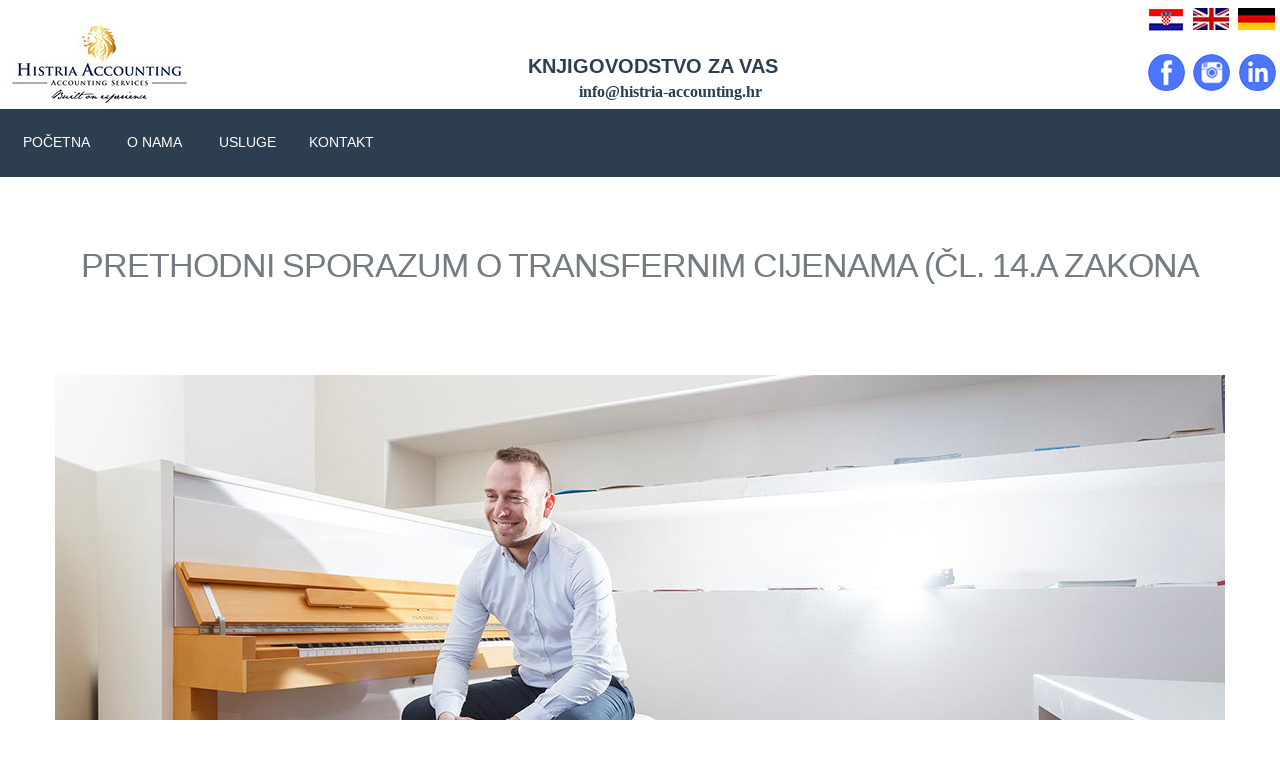

--- FILE ---
content_type: text/html
request_url: http://histria-accounting.hr/prethodni-sporazum-o-transfernim-cijenama.html
body_size: 19684
content:
<!DOCTYPE html>
<html class="nojs html css_verticalspacer" lang="en-US">
 <head>

  <meta http-equiv="Content-type" content="text/html;charset=UTF-8"/>
  <meta name="description" content="Financijsko knjigovodstvo,odbitak poreza,porezne prijave ,knjigovodstvo, knjigovodstveni servis, računovodstvene usuge,"/>
  <meta name="keywords" content="Financijsko knjigovodstvo,odbitak poreza,porezne prijave ,knjigovodstvo, knjigovodstveni servis, računovodstvene usuge,"/>
  <meta name="generator" content="2018.1.0.386"/>
  
  <script type="text/javascript">
   // Update the 'nojs'/'js' class on the html node
document.documentElement.className = document.documentElement.className.replace(/\bnojs\b/g, 'js');

// Check that all required assets are uploaded and up-to-date
if(typeof Muse == "undefined") window.Muse = {}; window.Muse.assets = {"required":["museutils.js", "museconfig.js", "jquery.musemenu.js", "jquery.watch.js", "webpro.js", "require.js", "prethodni-sporazum-o-transfernim-cijenama.css"], "outOfDate":[]};
</script>
  
  <link rel="shortcut icon" href="images/empty-favicon.ico?crc=4233112613"/>
  <title>PRETHODNI SPORAZUM O TRANSFERNIM CIJENAMA</title>
  <!-- CSS -->
  <link rel="stylesheet" type="text/css" href="css/site_global.css?crc=68200799"/>
  <link rel="stylesheet" type="text/css" href="css/master_empty.css?crc=419140584"/>
  <link rel="stylesheet" type="text/css" href="css/prethodni-sporazum-o-transfernim-cijenama.css?crc=3983897924" id="pagesheet"/>
  <!-- IE-only CSS -->
  <!--[if lt IE 9]>
  <link rel="stylesheet" type="text/css" href="css/iefonts_prethodni-sporazum-o-transfernim-cijenama.css?crc=4220845956"/>
  <![endif]-->
  <!-- Other scripts -->
  <script type="text/javascript">
   var __adobewebfontsappname__ = "muse";
</script>
  <!-- JS includes -->
  <script src="https://webfonts.creativecloud.com/lato:n7,n4,i4:all.js" type="text/javascript"></script>
  <!--[if lt IE 9]>
  <script src="scripts/html5shiv.js?crc=4241844378" type="text/javascript"></script>
  <![endif]-->
    <!--custom head HTML-->
  <style> a, a>p, .SSSlideLink, .SSSlideLinks, input.submit-btn, .SSPreviousButton, .SSNextButton, .Button p, .Button img, .Button div {-webkit-transition: .4s all ease !important;transition: .4s all ease !important;}@media only screen and (max-width: 750px) { .SlideShowContentPanel img {		margin-left: -400px !important;	}}</style>
<script>
  (function(i,s,o,g,r,a,m){i['GoogleAnalyticsObject']=r;i[r]=i[r]||function(){
  (i[r].q=i[r].q||[]).push(arguments)},i[r].l=1*new Date();a=s.createElement(o),
  m=s.getElementsByTagName(o)[0];a.async=1;a.src=g;m.parentNode.insertBefore(a,m)
  })(window,document,'script','https://www.google-analytics.com/analytics.js','ga');

  ga('create', 'UA-89351259-1', 'auto');
  ga('send', 'pageview');

</script>
  <!--/*

*/
-->
  <link rel="stylesheet" type="text/css" href="css/site_edits.css?crc=20240827" /></head>
 <body>

  <div class="clearfix" id="page"><!-- group -->
   <div class="clearfix grpelem" id="ppu5057"><!-- column -->
    <div class="clearfix colelem" id="pu5057"><!-- group -->
     <a class="nonblock nontext clip_frame clearfix grpelem" id="u5057" href="index.html#pocetna" data-href="anchor:U69:U5660"><!-- image --><img class="position_content" id="u5057_img" src="images/histria%20a%20logo-1.jpg?crc=140418218" alt="" width="189" height="88"/></a>
     <div class="clearfix grpelem" id="u4314-9" data-IBE-flags="txtStyleSrc"><!-- content -->
      <h4 id="u4314-2">KNJIGOVODSTVO ZA VAS</h4>
      <h4 id="u4314-7"><span id="u4314-3">&nbsp;&nbsp;&nbsp;&nbsp;&nbsp;&nbsp;&nbsp;&nbsp;&nbsp;&nbsp;&nbsp;&nbsp;&nbsp;&nbsp;&nbsp;&nbsp;&nbsp;&nbsp;&nbsp;&nbsp;&nbsp;&nbsp;&nbsp;&nbsp;&nbsp;&nbsp;&nbsp;&nbsp;&nbsp;&nbsp;&nbsp;&nbsp;&nbsp;&nbsp;&nbsp;&nbsp;&nbsp; </span><a class="nonblock" href="mailto:info@mail.com"><span id="u4314-4">info@histria-accounting.hr</span></a><span id="u4314-6"></span></h4>
     </div>
     <div class="clearfix grpelem" id="ppu9902"><!-- column -->
      <div class="clearfix colelem" id="pu9902"><!-- group -->
       <a class="nonblock nontext clip_frame grpelem" id="u9902" href="index.html" data-href="page:U74"><!-- image --><img class="block" id="u9902_img" src="images/hrv-zastava.jpg?crc=4090473300" alt="" width="36" height="25"/></a>
       <a class="nonblock nontext clip_frame grpelem" id="u9900" href="home-en.html" data-href="page:U8865"><!-- image --><img class="block" id="u9900_img" src="images/rnh-crop-u9900.jpg?crc=317453922" alt="" width="36" height="22"/></a>
       <a class="nonblock nontext clip_frame grpelem" id="u10893" href="home-de.html" data-href="page:U10830"><!-- image --><img class="block" id="u10893_img" src="images/flag_of_germanysvg.jpg?crc=4210865315" alt="" width="37" height="22"/></a>
      </div>
      <div class="clearfix colelem" id="u24001"><!-- group -->
       <a class="nonblock nontext clip_frame clearfix grpelem" id="u24002" href="https://www.facebook.com/Histria-Accounting-1037103792969852/?fref=ts"><!-- image --><img class="position_content" id="u24002_img" src="images/facebook-4-xxl.png?crc=4218145221" alt="" width="37" height="39"/></a>
       <a class="nonblock nontext clip_frame grpelem" id="u24006" href="https://www.instagram.com/knjigovodstvo_za_vas/"><!-- image --><img class="block" id="u24006_img" src="images/instagram-4-xxl.png?crc=3916137987" alt="" width="37" height="37"/></a>
       <a class="nonblock nontext clip_frame clearfix grpelem" id="u24004" href="https://www.linkedin.com/in/histria-accounting-88063612b?trk=nav_responsive_tab_profile"><!-- image --><img class="position_content" id="u24004_img" src="images/linkedin-4-xxl.png?crc=3763204025" alt="" width="37" height="39"/></a>
      </div>
     </div>
    </div>
    <div class="browser_width colelem" id="u4183-bw">
     <div id="u4183"><!-- group -->
      <div class="clearfix" id="u4183_align_to_page">
       <nav class="MenuBar clearfix grpelem" id="menuu4184"><!-- horizontal box -->
        <div class="MenuItemContainer clearfix grpelem" id="u4269"><!-- vertical box -->
         <a class="nonblock nontext MenuItem MenuItemWithSubMenu transition clearfix colelem" id="u4270" href="index.html#pocetna" data-href="anchor:U69:U5660"><!-- horizontal box --><div class="MenuItemLabel NoWrap clearfix grpelem" id="u4271-4"><!-- content --><p>početna</p></div></a>
        </div>
        <div class="MenuItemContainer clearfix grpelem" id="u4255"><!-- vertical box -->
         <a class="nonblock nontext MenuItem MenuItemWithSubMenu transition clearfix colelem" id="u4258" href="index.html#o-nama" data-href="anchor:U69:U5652"><!-- horizontal box --><div class="MenuItemLabel NoWrap clearfix grpelem" id="u4261-4"><!-- content --><p>O nama</p></div></a>
        </div>
        <div class="MenuItemContainer clearfix grpelem" id="u4199"><!-- vertical box -->
         <a class="nonblock nontext MenuItem MenuItemWithSubMenu transition clearfix colelem" id="u4200" href="index.html#nase-usluge" data-href="anchor:U69:U5655"><!-- horizontal box --><div class="MenuItemLabel NoWrap clearfix grpelem" id="u4202-4"><!-- content --><p>usluge</p></div></a>
        </div>
        <div class="MenuItemContainer clearfix grpelem" id="u4276"><!-- vertical box -->
         <a class="nonblock nontext MenuItem MenuItemWithSubMenu transition clearfix colelem" id="u4277" href="index.html#prednosti" data-href="anchor:U69:U5666"><!-- horizontal box --><div class="MenuItemLabel NoWrap clearfix grpelem" id="u4280-4"><!-- content --><p>prednosti</p></div></a>
        </div>
        <div class="MenuItemContainer clearfix grpelem" id="u4185"><!-- vertical box -->
         <a class="nonblock nontext MenuItem MenuItemWithSubMenu transition clearfix colelem" id="u4186" href="index.html#reference" data-href="anchor:U69:U5669"><!-- horizontal box --><div class="MenuItemLabel NoWrap clearfix grpelem" id="u4189-4"><!-- content --><p>reference</p></div></a>
        </div>
        <div class="MenuItemContainer clearfix grpelem" id="u4192"><!-- vertical box -->
         <a class="nonblock nontext MenuItem MenuItemWithSubMenu transition clearfix colelem" id="u4193" href="index.html#novosti" data-href="anchor:U69:U5672"><!-- horizontal box --><div class="MenuItemLabel NoWrap clearfix grpelem" id="u4195-4"><!-- content --><p>novosti</p></div></a>
        </div>
        <div class="MenuItemContainer clearfix grpelem" id="u4262"><!-- vertical box -->
         <a class="nonblock nontext MenuItem MenuItemWithSubMenu transition clearfix colelem" id="u4265" href="index.html#galerija" data-href="anchor:U69:U5675"><!-- horizontal box --><div class="MenuItemLabel NoWrap clearfix grpelem" id="u4268-4"><!-- content --><p>galerija</p></div></a>
        </div>
        <div class="MenuItemContainer clearfix grpelem" id="u5032"><!-- vertical box -->
         <a class="nonblock nontext MenuItem MenuItemWithSubMenu transition clearfix colelem" id="u5035" href="index.html#kontakt" data-href="anchor:U69:U5678"><!-- horizontal box --><div class="MenuItemLabel NoWrap clearfix grpelem" id="u5038-4"><!-- content --><p>kontakt</p></div></a>
        </div>
       </nav>
      </div>
     </div>
    </div>
    <!-- m_editable region-id="editable-static-tag-U16152-BP_infinity" template="prethodni-sporazum-o-transfernim-cijenama.html" data-type="html" data-ice-options="disableImageResize,link,txtStyleTarget" -->
    <div class="clearfix colelem" id="u16152-4" data-muse-uid="U16152" data-muse-type="txt_frame" data-IBE-flags="txtStyleSrc"><!-- content -->
     <p>PRETHODNI SPORAZUM O TRANSFERNIM CIJENAMA (čl. 14.a Zakona</p>
    </div>
    <!-- /m_editable -->
    <!-- m_editable region-id="editable-static-tag-U16156-BP_infinity" template="prethodni-sporazum-o-transfernim-cijenama.html" data-type="image" -->
    <div class="clip_frame colelem" id="u16156" data-muse-uid="U16156" data-muse-type="img_frame"><!-- image -->
     <img class="block" id="u16156_img" src="images/16442748_10154974913776649_1936393998_o-crop-u16156.jpg?crc=4185312052" alt="" width="1170" height="524" data-muse-src="images/16442748_10154974913776649_1936393998_o-crop-u16156.jpg?crc=4185312052"/>
    </div>
    <!-- /m_editable -->
    <!-- m_editable region-id="editable-static-tag-U16155-BP_infinity" template="prethodni-sporazum-o-transfernim-cijenama.html" data-type="html" data-ice-options="disableImageResize,link,txtStyleTarget" -->
    <div class="clearfix colelem" id="u16155-12" data-muse-uid="U16155" data-muse-type="txt_frame" data-IBE-flags="txtStyleSrc"><!-- content -->
     <p>Zakon o porezu na dobit od 1. siječnja 2017. godine omogućuje <span id="u16155-2">sklapanja prethodnih sporazuma o transfernim cijenama između poreznog obveznika i Ministarstva financija – Porezne uprave odnosno poreznih uprava drugih država</span> u kojima su povezane osobe rezidenti ili posluju putem poslovne jedinice. Sporazum za transakcije između povezanih osoba treba se sklopiti prije nego li su transakcije započele. U sporazumu se trebaju definirati kriteriji (metode, usporednice, odgovarajuća usklađivanja ili ključne pretpostavke u vezi s budućim događajima) kako bi se odredile transferne cijene za te transakcije tijekom određenog razdoblja.</p>
     <p>Prethodni sporazum o transfernim cijenama obvezujući je za poreznog obveznika i za Poreznu upravu za vrijeme za koje je sklopljen.</p>
     <p>&nbsp;</p>
     <p>&nbsp;</p>
     <p>&nbsp;</p>
     <p>&nbsp;</p>
    </div>
    <!-- /m_editable -->
   </div>
   <div class="verticalspacer" data-offset-top="1202" data-content-above-spacer="1202" data-content-below-spacer="304"></div>
   <div class="clearfix grpelem" id="pu5068"><!-- group -->
    <div class="browser_width grpelem" id="u5068-bw">
     <div id="u5068"><!-- simple frame --></div>
    </div>
    <div class="browser_width grpelem" id="u5071-bw">
     <div id="u5071"><!-- group -->
      <div class="clearfix" id="u5071_align_to_page">
       <div class="clearfix grpelem" id="pu5073-4"><!-- column -->
        <div class="clearfix colelem" id="u5073-4" data-IBE-flags="txtStyleSrc"><!-- content -->
         <h3>NEWSLETTER</h3>
        </div>
        <div class="clearfix colelem" id="u5076-4" data-IBE-flags="txtStyleSrc"><!-- content -->
         <p>Preplati se za primanje newsletter-a!</p>
        </div>
        <form class="form-grp clearfix colelem" id="widgetu5085" method="post" enctype="multipart/form-data" action="scripts/form-u5085.php"><!-- none box -->
         <div class="fld-grp clearfix grpelem" id="widgetu5090" data-required="true" data-type="email"><!-- none box -->
          <span class="fld-input NoWrap actAsDiv clearfix grpelem" id="u5093-4" data-IBE-flags="txtStyleSrc"><!-- content --><input class="wrapped-input" type="email" spellcheck="false" id="widgetu5090_input" name="Email" tabindex="1"/><label class="wrapped-input fld-prompt" id="widgetu5090_prompt" for="widgetu5090_input"><span class="actAsPara">Email</span></label></span>
         </div>
         <div class="clearfix grpelem" id="u5089-4"><!-- content -->
          <p>Submitting Form...</p>
         </div>
         <div class="clearfix grpelem" id="u5086-4"><!-- content -->
          <p>The server encountered an error.</p>
         </div>
         <div class="clearfix grpelem" id="u5088-4"><!-- content -->
          <p>Form received.</p>
         </div>
         <button class="submit-btn NoWrap transition clearfix grpelem" id="u5087-4" type="submit" value="" tabindex="3"><!-- content -->
          <div style="margin-top:-19px;height:19px;">
           <p></p>
          </div>
         </button>
         <div class="fld-grp clearfix grpelem" id="widgetu25248" data-required="true" data-type="checkbox"><!-- none box -->
          <label class="fld-label actAsDiv clearfix grpelem" id="u25249-5" for="widgetu25248_input"><!-- content --><span class="actAsPara">Pristajem da se moji podaci koriste u svrhu primanja promotivnog materijala(obavezno).</span><span class="actAsPara">&nbsp;</span></label>
          <div class="fld-checkbox grpelem" id="u25256"><!-- simple frame -->
           <input class="wrapped-input" type="checkbox" value="1" id="widgetu25248_input" name="custom_U25248" tabindex="2"/>
           <label for="widgetu25248_input"></label>
          </div>
         </div>
        </form>
       </div>
       <div class="clearfix grpelem" id="pu5074-4"><!-- column -->
        <div class="clearfix colelem" id="u5074-4" data-IBE-flags="txtStyleSrc"><!-- content -->
         <h3>kontakt</h3>
        </div>
        <div class="transition clearfix colelem" id="u5078-14" data-IBE-flags="txtStyleSrc"><!-- content -->
         <p id="u5078-2">Partizanska 6A, 52440 Poreč</p>
         <p id="u5078-3">&nbsp;</p>
         <p id="u5078-5">+385 95 818 6983</p>
         <p id="u5078-6">&nbsp;</p>
         <p class="Footer-e-mail" id="u5078-12"><a class="nonblock" href="mailto:info@mail.com"><span id="u5078-10">info@histria-accounting.hr<br/><br/></span></a></p>
        </div>
       </div>
      </div>
     </div>
    </div>
   </div>
  </div>
  <!-- Other scripts -->
  <script type="text/javascript">
   // Decide weather to suppress missing file error or not based on preference setting
var suppressMissingFileError = false
</script>
  <script type="text/javascript">
   window.Muse.assets.check=function(c){if(!window.Muse.assets.checked){window.Muse.assets.checked=!0;var b={},d=function(a,b){if(window.getComputedStyle){var c=window.getComputedStyle(a,null);return c&&c.getPropertyValue(b)||c&&c[b]||""}if(document.documentElement.currentStyle)return(c=a.currentStyle)&&c[b]||a.style&&a.style[b]||"";return""},a=function(a){if(a.match(/^rgb/))return a=a.replace(/\s+/g,"").match(/([\d\,]+)/gi)[0].split(","),(parseInt(a[0])<<16)+(parseInt(a[1])<<8)+parseInt(a[2]);if(a.match(/^\#/))return parseInt(a.substr(1),
16);return 0},f=function(f){for(var g=document.getElementsByTagName("link"),j=0;j<g.length;j++)if("text/css"==g[j].type){var l=(g[j].href||"").match(/\/?css\/([\w\-]+\.css)\?crc=(\d+)/);if(!l||!l[1]||!l[2])break;b[l[1]]=l[2]}g=document.createElement("div");g.className="version";g.style.cssText="display:none; width:1px; height:1px;";document.getElementsByTagName("body")[0].appendChild(g);for(j=0;j<Muse.assets.required.length;){var l=Muse.assets.required[j],k=l.match(/([\w\-\.]+)\.(\w+)$/),i=k&&k[1]?
k[1]:null,k=k&&k[2]?k[2]:null;switch(k.toLowerCase()){case "css":i=i.replace(/\W/gi,"_").replace(/^([^a-z])/gi,"_$1");g.className+=" "+i;i=a(d(g,"color"));k=a(d(g,"backgroundColor"));i!=0||k!=0?(Muse.assets.required.splice(j,1),"undefined"!=typeof b[l]&&(i!=b[l]>>>24||k!=(b[l]&16777215))&&Muse.assets.outOfDate.push(l)):j++;g.className="version";break;case "js":j++;break;default:throw Error("Unsupported file type: "+k);}}c?c().jquery!="1.8.3"&&Muse.assets.outOfDate.push("jquery-1.8.3.min.js"):Muse.assets.required.push("jquery-1.8.3.min.js");
g.parentNode.removeChild(g);if(Muse.assets.outOfDate.length||Muse.assets.required.length)g="Некоторые файлы на сервере могут отсутствовать или быть некорректными. Очистите кэш-память браузера и повторите попытку. Если проблему не удается устранить, свяжитесь с разработчиками сайта.",f&&Muse.assets.outOfDate.length&&(g+="\nOut of date: "+Muse.assets.outOfDate.join(",")),f&&Muse.assets.required.length&&(g+="\nMissing: "+Muse.assets.required.join(",")),suppressMissingFileError?(g+="\nUse SuppressMissingFileError key in AppPrefs.xml to show missing file error pop up.",console.log(g)):alert(g)};location&&location.search&&location.search.match&&location.search.match(/muse_debug/gi)?
setTimeout(function(){f(!0)},5E3):f()}};
var muse_init=function(){require.config({baseUrl:""});require(["jquery","museutils","whatinput","jquery.musemenu","jquery.watch","webpro"],function(c){var $ = c;$(document).ready(function(){try{
window.Muse.assets.check($);/* body */
Muse.Utils.transformMarkupToFixBrowserProblemsPreInit();/* body */
Muse.Utils.prepHyperlinks(true);/* body */
Muse.Utils.resizeHeight('.browser_width');/* resize height */
Muse.Utils.requestAnimationFrame(function() { $('body').addClass('initialized'); });/* mark body as initialized */
Muse.Utils.makeButtonsVisibleAfterSettingMinWidth();/* body */
Muse.Utils.initWidget('.MenuBar', ['#bp_infinity'], function(elem) { return $(elem).museMenu(); });/* unifiedNavBar */
Muse.Utils.initWidget('#widgetu5085', ['#bp_infinity'], function(elem) { return new WebPro.Widget.Form(elem, {validationEvent:'submit',errorStateSensitivity:'high',fieldWrapperClass:'fld-grp',formSubmittedClass:'frm-sub-st',formErrorClass:'frm-subm-err-st',formDeliveredClass:'frm-subm-ok-st',notEmptyClass:'non-empty-st',focusClass:'focus-st',invalidClass:'fld-err-st',requiredClass:'fld-err-st',ajaxSubmit:true}); });/* #widgetu5085 */
Muse.Utils.fullPage('#page');/* 100% height page */
Muse.Utils.showWidgetsWhenReady();/* body */
Muse.Utils.transformMarkupToFixBrowserProblems();/* body */
}catch(b){if(b&&"function"==typeof b.notify?b.notify():Muse.Assert.fail("Error calling selector function: "+b),false)throw b;}})})};

</script>
  <!-- RequireJS script -->
  <script src="scripts/require.js?crc=7928878" type="text/javascript" async data-main="scripts/museconfig.js?crc=3804492543" onload="if (requirejs) requirejs.onError = function(requireType, requireModule) { if (requireType && requireType.toString && requireType.toString().indexOf && 0 <= requireType.toString().indexOf('#scripterror')) window.Muse.assets.check(); }" onerror="window.Muse.assets.check();"></script>
   </body>
</html>


--- FILE ---
content_type: text/css
request_url: http://histria-accounting.hr/css/master_empty.css?crc=419140584
body_size: 20395
content:
#u4314-9{background-color:transparent;line-height:24px;font-size:20px;color:#2C3E50;font-family:lato, sans-serif;font-weight:700;}#u4314-2{text-align:center;}#u4314-7{line-height:0px;}#u4314-3{line-height:24px;}#u4314-4,#u4314-6{font-size:16px;font-family:Georgia, Palatino, Palatino Linotype, Times, Times New Roman, serif;line-height:19px;}#u24002,#u24006,#u24004{background-color:transparent;border-radius:30px;}#u4183{background-color:#2C3E50;}#u4270{-webkit-transition-duration:0.5s;-webkit-transition-delay:0s;-webkit-transition-timing-function:ease;transition-duration:0.5s;transition-delay:0s;transition-timing-function:ease;background-image:url("../images/blank.gif?crc=4208392903");border-width:0px;background-color:transparent;}#u4271-4{border-width:0px;background-color:transparent;text-transform:uppercase;font-size:14px;text-align:center;color:#FFFFFF;font-family:lato, sans-serif;font-weight:400;}#u4270:hover #u4271-4 p{color:#FFA60A;visibility:inherit;}#u4258{-webkit-transition-duration:0.5s;-webkit-transition-delay:0s;-webkit-transition-timing-function:ease;transition-duration:0.5s;transition-delay:0s;transition-timing-function:ease;background-image:url("../images/blank.gif?crc=4208392903");border-width:0px;background-color:transparent;}#u4261-4{border-width:0px;background-color:transparent;text-transform:uppercase;font-size:14px;text-align:center;color:#FFFFFF;font-family:lato, sans-serif;font-weight:400;}#u4270.MuseMenuActive #u4271-4 p,#u4258:hover #u4261-4 p{color:#FFA60A;visibility:inherit;}#u4200{-webkit-transition-duration:0.5s;-webkit-transition-delay:0s;-webkit-transition-timing-function:ease;transition-duration:0.5s;transition-delay:0s;transition-timing-function:ease;background-image:url("../images/blank.gif?crc=4208392903");border-width:0px;background-color:transparent;}#u4202-4{border-width:0px;background-color:transparent;text-transform:uppercase;font-size:14px;text-align:center;color:#FFFFFF;font-family:lato, sans-serif;font-weight:400;}#u4258.MuseMenuActive #u4261-4 p,#u4200:hover #u4202-4 p{color:#FFA60A;visibility:inherit;}#u4277{-webkit-transition-duration:0.5s;-webkit-transition-delay:0s;-webkit-transition-timing-function:ease;transition-duration:0.5s;transition-delay:0s;transition-timing-function:ease;background-image:url("../images/blank.gif?crc=4208392903");border-width:0px;background-color:transparent;}#u4280-4{border-width:0px;background-color:transparent;text-transform:uppercase;font-size:14px;text-align:center;color:#FFFFFF;font-family:lato, sans-serif;font-weight:400;}#u4200.MuseMenuActive #u4202-4 p,#u4277:hover #u4280-4 p{color:#FFA60A;visibility:inherit;}#u4186{-webkit-transition-duration:0.5s;-webkit-transition-delay:0s;-webkit-transition-timing-function:ease;transition-duration:0.5s;transition-delay:0s;transition-timing-function:ease;background-image:url("../images/blank.gif?crc=4208392903");border-width:0px;background-color:transparent;}#u4189-4{border-width:0px;background-color:transparent;text-transform:uppercase;font-size:14px;text-align:center;color:#FFFFFF;font-family:lato, sans-serif;font-weight:400;}#u4277.MuseMenuActive #u4280-4 p,#u4186:hover #u4189-4 p{color:#FFA60A;visibility:inherit;}#u4193{-webkit-transition-duration:0.5s;-webkit-transition-delay:0s;-webkit-transition-timing-function:ease;transition-duration:0.5s;transition-delay:0s;transition-timing-function:ease;background-image:url("../images/blank.gif?crc=4208392903");border-width:0px;background-color:transparent;}#u4195-4{border-width:0px;background-color:transparent;text-transform:uppercase;font-size:14px;text-align:center;color:#FFFFFF;font-family:lato, sans-serif;font-weight:400;}#u4186.MuseMenuActive #u4189-4 p,#u4193:hover #u4195-4 p{color:#FFA60A;visibility:inherit;}#u4265{-webkit-transition-duration:0.5s;-webkit-transition-delay:0s;-webkit-transition-timing-function:ease;transition-duration:0.5s;transition-delay:0s;transition-timing-function:ease;background-image:url("../images/blank.gif?crc=4208392903");border-width:0px;background-color:transparent;}#u4268-4{border-width:0px;background-color:transparent;text-transform:uppercase;font-size:14px;text-align:center;color:#FFFFFF;font-family:lato, sans-serif;font-weight:400;}#u4193.MuseMenuActive #u4195-4 p,#u4265:hover #u4268-4 p{color:#FFA60A;visibility:inherit;}#u5035{-webkit-transition-duration:0.5s;-webkit-transition-delay:0s;-webkit-transition-timing-function:ease;transition-duration:0.5s;transition-delay:0s;transition-timing-function:ease;background-image:url("../images/blank.gif?crc=4208392903");border-width:0px;background-color:transparent;}#u5038-4{border-width:0px;background-color:transparent;text-transform:uppercase;font-size:14px;text-align:center;color:#FFFFFF;font-family:lato, sans-serif;font-weight:400;}#u4265.MuseMenuActive #u4268-4 p,#u5035:hover #u5038-4 p{color:#FFA60A;visibility:inherit;}.MenuItem{cursor:pointer;}#u5071{background-color:#1B2C3E;}#u5076-4{background-color:transparent;line-height:29px;color:#979DA4;font-family:Georgia, Palatino, Palatino Linotype, Times, Times New Roman, serif;}#u24001,#menuu4184,#widgetu5090{border-width:0px;border-color:transparent;background-color:transparent;}#u5093-4{border-width:0px;border-color:transparent;background-color:#253443;border-radius:3px 0px 0px 3px ;line-height:32px;color:#848484;font-family:lato, sans-serif;font-weight:400;font-style:italic;}#widgetu5090_input{color:#848484;font-family:lato, sans-serif;font-style:italic;font-weight:400;}#widgetu5090_prompt{color:#848484;font-family:lato, sans-serif;font-style:italic;font-weight:400;overflow:hidden;}#widgetu5090.non-empty-st #widgetu5090_prompt{visibility:hidden;}#u5089-4{background-color:transparent;opacity:0;-ms-filter:"progid:DXImageTransform.Microsoft.Alpha(Opacity=0)";filter:alpha(opacity=0);font-size:12px;line-height:14px;font-family:Palatino, Palatino Linotype, Georgia, Times, Times New Roman, serif;}#widgetu5085.frm-sub-st #u5089-4 p{color:#999999;line-height:1;font-size:14px;font-family:Georgia, Palatino, Palatino Linotype, Times, Times New Roman, serif;font-style:italic;}#u5086-4{background-color:transparent;opacity:0;-ms-filter:"progid:DXImageTransform.Microsoft.Alpha(Opacity=0)";filter:alpha(opacity=0);font-size:12px;line-height:14px;color:#FF0000;font-family:Palatino, Palatino Linotype, Georgia, Times, Times New Roman, serif;}#widgetu5085.frm-subm-err-st #u5086-4 p{color:#E75829;line-height:1;font-size:14px;font-family:Georgia, Palatino, Palatino Linotype, Times, Times New Roman, serif;font-style:italic;}#u5088-4{background-color:transparent;opacity:0;-ms-filter:"progid:DXImageTransform.Microsoft.Alpha(Opacity=0)";filter:alpha(opacity=0);font-size:12px;line-height:12px;color:#00FF00;font-family:Palatino, Palatino Linotype, Georgia, Times, Times New Roman, serif;}#widgetu5085.frm-sub-st #u5089-4,#widgetu5085.frm-subm-err-st #u5086-4,#widgetu5085.frm-subm-ok-st #u5088-4{opacity:1;-ms-filter:"progid:DXImageTransform.Microsoft.Alpha(Opacity=100)";filter:alpha(opacity=100);}#widgetu5085.frm-subm-ok-st #u5088-4 p{color:#999999;font-size:14px;font-family:Georgia, Palatino, Palatino Linotype, Times, Times New Roman, serif;font-style:italic;}#u5087-4{-webkit-transition-duration:0.4s;-webkit-transition-delay:0s;-webkit-transition-timing-function:ease;transition-duration:0.4s;transition-delay:0s;transition-timing-function:ease;background-image:url("../images/blank.gif?crc=4208392903");border-width:0px;border-color:transparent;background-color:#3A4B5B;border-radius:3px;font-size:15px;text-align:center;color:#FFFFFF;line-height:30px;}#u5087-4:hover{border-radius:3px;}#u5035.MuseMenuActive #u5038-4 p,#u5087-4:hover *{color:#FFA60A;visibility:inherit;}#u5087-4:active *{color:#FFA60A;visibility:inherit;}#widgetu25248{border-width:0px;border-color:transparent;background-color:transparent;}#widgetu5090.fld-err-st,#widgetu25248.fld-err-st{background-color:transparent;border-radius:0px;}#u25249-5{border-width:0px;border-color:transparent;background-color:transparent;text-align:left;color:#6B6B6B;line-height:14px;font-family:lato, sans-serif;font-weight:400;}#widgetu25248.fld-err-st #u25249-5 p,#widgetu25248.fld-err-st #u25249-5 span{color:#D7244C;}#u5057,#u9902,#u9900,#u10893,#u4269,#u4255,#u4199,#u4276,#u4185,#u4192,#u4262,#u5032,#u25256{background-color:transparent;}#u25256 input.not_checked + label{opacity:1;-ms-filter:"progid:DXImageTransform.Microsoft.Alpha(Opacity=100)";filter:alpha(opacity=100);background:transparent url("../images/checkboxunchecked.jpg?crc=495023700") no-repeat center center;background-size:contain;}#u25256 input:not(:checked) + label{opacity:1;-ms-filter:"progid:DXImageTransform.Microsoft.Alpha(Opacity=100)";filter:alpha(opacity=100);background:transparent url("../images/checkboxunchecked.jpg?crc=495023700") no-repeat center center;background-size:contain;}#u25256 input.checked + label{opacity:1;-ms-filter:"progid:DXImageTransform.Microsoft.Alpha(Opacity=100)";filter:alpha(opacity=100);background:transparent url("../images/checkboxchecked.jpg?crc=477278992") no-repeat center center;background-size:contain;}#u25256 input:checked + label{opacity:1;-ms-filter:"progid:DXImageTransform.Microsoft.Alpha(Opacity=100)";filter:alpha(opacity=100);background:transparent url("../images/checkboxchecked.jpg?crc=477278992") no-repeat center center;background-size:contain;}#u25256 input.not_checked:active + label{opacity:1;-ms-filter:"progid:DXImageTransform.Microsoft.Alpha(Opacity=100)";filter:alpha(opacity=100);background:transparent url("../images/checkboxuncheckedmousedown.jpg?crc=361678653") no-repeat center center;background-size:contain;}#u25256 input:not(:checked):active + label{opacity:1;-ms-filter:"progid:DXImageTransform.Microsoft.Alpha(Opacity=100)";filter:alpha(opacity=100);background:transparent url("../images/checkboxuncheckedmousedown.jpg?crc=361678653") no-repeat center center;background-size:contain;}#u25256 input.checked:active + label{opacity:1;-ms-filter:"progid:DXImageTransform.Microsoft.Alpha(Opacity=100)";filter:alpha(opacity=100);background:transparent url("../images/checkboxcheckedmousedown.jpg?crc=4004261994") no-repeat center center;background-size:contain;}#u25256 input:checked:active + label{opacity:1;-ms-filter:"progid:DXImageTransform.Microsoft.Alpha(Opacity=100)";filter:alpha(opacity=100);background:transparent url("../images/checkboxcheckedmousedown.jpg?crc=4004261994") no-repeat center center;background-size:contain;}#u25256 input.not_checked:hover + label,#widgetu25248.focus-st #u25256 input.not_checked + label,#widgetu25248.focus-st #u25256 input.not_checked + label,#widgetu25248.focus-st #u25256 input.not_checked + label,#widgetu25248.focus-st #u25256 input.not_checked + label,#widgetu25248.focus-st #u25256 input.not_checked + label,#widgetu25248.focus-st #u25256 input.not_checked + label,#widgetu25248.focus-st #u25256 input.not_checked + label,#widgetu25248.focus-st #u25256 input.not_checked + label,#widgetu25248.focus-st #u25256 input.not_checked + label,#widgetu25248.focus-st #u25256 input.not_checked + label,#widgetu25248.focus-st #u25256 input.not_checked + label,#widgetu25248.focus-st #u25256 input.not_checked + label,#widgetu25248.focus-st #u25256 input.not_checked + label,#widgetu25248.focus-st #u25256 input.not_checked + label,#widgetu25248.focus-st #u25256 input.not_checked + label,#widgetu25248.focus-st #u25256 input.not_checked + label,#widgetu25248.focus-st #u25256 input.not_checked + label,#widgetu25248.focus-st #u25256 input.not_checked + label,#widgetu25248.focus-st #u25256 input.not_checked + label,#widgetu25248.focus-st #u25256 input.not_checked + label,#widgetu25248.focus-st #u25256 input.not_checked + label,#widgetu25248.focus-st #u25256 input.not_checked + label,#widgetu25248.focus-st #u25256 input.not_checked + label,#widgetu25248.focus-st #u25256 input.not_checked + label,#widgetu25248.focus-st #u25256 input.not_checked + label,#widgetu25248.focus-st #u25256 input.not_checked + label,#widgetu25248.focus-st #u25256 input.not_checked + label,#widgetu25248.focus-st #u25256 input.not_checked + label,#widgetu25248.focus-st #u25256 input.not_checked + label,#widgetu25248.focus-st #u25256 input.not_checked + label,#widgetu25248.focus-st #u25256 input.not_checked + label,#widgetu25248.focus-st #u25256 input.not_checked + label,#widgetu25248.focus-st #u25256 input.not_checked + label,#widgetu25248.focus-st #u25256 input.not_checked + label,#widgetu25248.focus-st #u25256 input.not_checked + label{opacity:1;-ms-filter:"progid:DXImageTransform.Microsoft.Alpha(Opacity=100)";filter:alpha(opacity=100);background:transparent url("../images/checkboxuncheckedrollover.jpg?crc=4076496830") no-repeat center center;background-size:contain;}#u25256 input:not(:checked):hover + label,#widgetu25248.focus-st #u25256 input:not(:checked) + label,#widgetu25248.focus-st #u25256 input:not(:checked) + label,#widgetu25248.focus-st #u25256 input:not(:checked) + label,#widgetu25248.focus-st #u25256 input:not(:checked) + label,#widgetu25248.focus-st #u25256 input:not(:checked) + label,#widgetu25248.focus-st #u25256 input:not(:checked) + label,#widgetu25248.focus-st #u25256 input:not(:checked) + label,#widgetu25248.focus-st #u25256 input:not(:checked) + label,#widgetu25248.focus-st #u25256 input:not(:checked) + label,#widgetu25248.focus-st #u25256 input:not(:checked) + label,#widgetu25248.focus-st #u25256 input:not(:checked) + label,#widgetu25248.focus-st #u25256 input:not(:checked) + label,#widgetu25248.focus-st #u25256 input:not(:checked) + label,#widgetu25248.focus-st #u25256 input:not(:checked) + label,#widgetu25248.focus-st #u25256 input:not(:checked) + label,#widgetu25248.focus-st #u25256 input:not(:checked) + label,#widgetu25248.focus-st #u25256 input:not(:checked) + label,#widgetu25248.focus-st #u25256 input:not(:checked) + label,#widgetu25248.focus-st #u25256 input:not(:checked) + label,#widgetu25248.focus-st #u25256 input:not(:checked) + label,#widgetu25248.focus-st #u25256 input:not(:checked) + label,#widgetu25248.focus-st #u25256 input:not(:checked) + label,#widgetu25248.focus-st #u25256 input:not(:checked) + label,#widgetu25248.focus-st #u25256 input:not(:checked) + label,#widgetu25248.focus-st #u25256 input:not(:checked) + label,#widgetu25248.focus-st #u25256 input:not(:checked) + label,#widgetu25248.focus-st #u25256 input:not(:checked) + label,#widgetu25248.focus-st #u25256 input:not(:checked) + label,#widgetu25248.focus-st #u25256 input:not(:checked) + label,#widgetu25248.focus-st #u25256 input:not(:checked) + label,#widgetu25248.focus-st #u25256 input:not(:checked) + label,#widgetu25248.focus-st #u25256 input:not(:checked) + label,#widgetu25248.focus-st #u25256 input:not(:checked) + label,#widgetu25248.focus-st #u25256 input:not(:checked) + label,#widgetu25248.focus-st #u25256 input:not(:checked) + label{opacity:1;-ms-filter:"progid:DXImageTransform.Microsoft.Alpha(Opacity=100)";filter:alpha(opacity=100);background:transparent url("../images/checkboxuncheckedrollover.jpg?crc=4076496830") no-repeat center center;background-size:contain;}#u25256 input.checked:hover + label,#widgetu25248.focus-st #u25256 input.checked + label,#widgetu25248.focus-st #u25256 input.checked + label,#widgetu25248.focus-st #u25256 input.checked + label,#widgetu25248.focus-st #u25256 input.checked + label,#widgetu25248.focus-st #u25256 input.checked + label,#widgetu25248.focus-st #u25256 input.checked + label,#widgetu25248.focus-st #u25256 input.checked + label,#widgetu25248.focus-st #u25256 input.checked + label,#widgetu25248.focus-st #u25256 input.checked + label,#widgetu25248.focus-st #u25256 input.checked + label,#widgetu25248.focus-st #u25256 input.checked + label,#widgetu25248.focus-st #u25256 input.checked + label,#widgetu25248.focus-st #u25256 input.checked + label,#widgetu25248.focus-st #u25256 input.checked + label,#widgetu25248.focus-st #u25256 input.checked + label,#widgetu25248.focus-st #u25256 input.checked + label,#widgetu25248.focus-st #u25256 input.checked + label,#widgetu25248.focus-st #u25256 input.checked + label,#widgetu25248.focus-st #u25256 input.checked + label,#widgetu25248.focus-st #u25256 input.checked + label,#widgetu25248.focus-st #u25256 input.checked + label,#widgetu25248.focus-st #u25256 input.checked + label,#widgetu25248.focus-st #u25256 input.checked + label,#widgetu25248.focus-st #u25256 input.checked + label,#widgetu25248.focus-st #u25256 input.checked + label,#widgetu25248.focus-st #u25256 input.checked + label,#widgetu25248.focus-st #u25256 input.checked + label,#widgetu25248.focus-st #u25256 input.checked + label,#widgetu25248.focus-st #u25256 input.checked + label,#widgetu25248.focus-st #u25256 input.checked + label,#widgetu25248.focus-st #u25256 input.checked + label,#widgetu25248.focus-st #u25256 input.checked + label,#widgetu25248.focus-st #u25256 input.checked + label,#widgetu25248.focus-st #u25256 input.checked + label,#widgetu25248.focus-st #u25256 input.checked + label{opacity:1;-ms-filter:"progid:DXImageTransform.Microsoft.Alpha(Opacity=100)";filter:alpha(opacity=100);background:transparent url("../images/checkboxcheckedrollover.jpg?crc=435737969") no-repeat center center;background-size:contain;}#u25256 input:checked:hover + label,#widgetu25248.focus-st #u25256 input:checked + label,#widgetu25248.focus-st #u25256 input:checked + label,#widgetu25248.focus-st #u25256 input:checked + label,#widgetu25248.focus-st #u25256 input:checked + label,#widgetu25248.focus-st #u25256 input:checked + label,#widgetu25248.focus-st #u25256 input:checked + label,#widgetu25248.focus-st #u25256 input:checked + label,#widgetu25248.focus-st #u25256 input:checked + label,#widgetu25248.focus-st #u25256 input:checked + label,#widgetu25248.focus-st #u25256 input:checked + label,#widgetu25248.focus-st #u25256 input:checked + label,#widgetu25248.focus-st #u25256 input:checked + label,#widgetu25248.focus-st #u25256 input:checked + label,#widgetu25248.focus-st #u25256 input:checked + label,#widgetu25248.focus-st #u25256 input:checked + label,#widgetu25248.focus-st #u25256 input:checked + label,#widgetu25248.focus-st #u25256 input:checked + label,#widgetu25248.focus-st #u25256 input:checked + label,#widgetu25248.focus-st #u25256 input:checked + label,#widgetu25248.focus-st #u25256 input:checked + label,#widgetu25248.focus-st #u25256 input:checked + label,#widgetu25248.focus-st #u25256 input:checked + label,#widgetu25248.focus-st #u25256 input:checked + label,#widgetu25248.focus-st #u25256 input:checked + label,#widgetu25248.focus-st #u25256 input:checked + label,#widgetu25248.focus-st #u25256 input:checked + label,#widgetu25248.focus-st #u25256 input:checked + label,#widgetu25248.focus-st #u25256 input:checked + label,#widgetu25248.focus-st #u25256 input:checked + label,#widgetu25248.focus-st #u25256 input:checked + label,#widgetu25248.focus-st #u25256 input:checked + label,#widgetu25248.focus-st #u25256 input:checked + label,#widgetu25248.focus-st #u25256 input:checked + label,#widgetu25248.focus-st #u25256 input:checked + label,#widgetu25248.focus-st #u25256 input:checked + label{opacity:1;-ms-filter:"progid:DXImageTransform.Microsoft.Alpha(Opacity=100)";filter:alpha(opacity=100);background:transparent url("../images/checkboxcheckedrollover.jpg?crc=435737969") no-repeat center center;background-size:contain;}#u5073-4,#u5074-4{background-color:transparent;text-transform:uppercase;font-size:16px;line-height:19px;color:#FFFFFF;font-family:Georgia, Palatino, Palatino Linotype, Times, Times New Roman, serif;}#u5078-14{-webkit-transition-duration:0.4s;-webkit-transition-delay:0s;-webkit-transition-timing-function:ease;transition-duration:0.4s;transition-delay:0s;transition-timing-function:ease;background-image:url("../images/blank.gif?crc=4208392903");background-color:transparent;}#u5078-3{text-align:left;line-height:10px;color:#ABABAB;font-family:Georgia, Palatino, Palatino Linotype, Times, Times New Roman, serif;}#u5078-2,#u5078-5{font-size:14px;text-align:left;line-height:27px;color:#ABABAB;font-family:Georgia, Palatino, Palatino Linotype, Times, Times New Roman, serif;}#u5078-6{text-align:left;line-height:13px;color:#ABABAB;font-family:Georgia, Palatino, Palatino Linotype, Times, Times New Roman, serif;}#u5078-12{line-height:29px;color:#979DA4;font-family:lato, sans-serif;font-weight:400;}#u5078-10{color:#ABABAB;font-family:Georgia, Palatino, Palatino Linotype, Times, Times New Roman, serif;}

--- FILE ---
content_type: text/css
request_url: http://histria-accounting.hr/css/prethodni-sporazum-o-transfernim-cijenama.css?crc=3983897924
body_size: 14715
content:
/*

*/
.version.prethodni_sporazum_o_transfernim_cijenama{color:#0000ED;background-color:#757544;}#page{z-index:1;width:1270px;min-height:2026px;background-image:none;border-width:0px;border-color:#000000;background-color:transparent;margin-left:auto;margin-right:auto;}#ppu5057{z-index:0;width:0.01px;padding-bottom:0px;margin-right:-10000px;margin-top:7px;margin-left:-100px;}#pu5057{z-index:61;width:0.01px;margin-left:100px;}#u5057{z-index:61;width:203px;position:relative;margin-right:-10000px;margin-top:13px;}#u5057_img{margin-right:14px;margin-bottom:-3px;}#u4314-9{z-index:52;width:604px;min-height:51px;position:relative;margin-right:-10000px;margin-top:47px;left:346px;}#ppu9902{z-index:0;width:0.01px;padding-bottom:0px;margin-right:-10000px;margin-left:1143px;}#pu9902{z-index:122;width:0.01px;}#u9902{z-index:122;width:36px;position:relative;margin-right:-10000px;}#u9900{z-index:120;width:36px;position:relative;margin-right:-10000px;margin-top:1px;left:45px;}#u10893{z-index:124;width:37px;position:relative;margin-right:-10000px;margin-top:1px;left:90px;}#u24001{z-index:126;width:128px;margin-top:22px;position:relative;}#u24002{z-index:129;width:37px;position:relative;margin-right:-10000px;}#u24006{z-index:127;width:37px;position:relative;margin-right:-10000px;left:45px;}#u24004{z-index:131;width:37px;position:relative;margin-right:-10000px;left:91px;}#u24002_img,#u24004_img{margin-top:-1px;margin-bottom:-1px;}#u4183{z-index:2;min-height:68px;}#menuu4184{z-index:3;width:829px;height:68px;position:relative;margin-right:-10000px;left:100px;}#u4269{width:103px;min-height:68px;position:relative;margin-right:-10000px;}#u4270{width:103px;padding-bottom:51px;position:relative;}#u4270:hover{width:103px;min-height:0px;margin:0px;}#u4270.MuseMenuActive{width:103px;min-height:0px;margin:0px;}#u4271-4{width:68px;min-height:17px;position:relative;margin-right:-10000px;top:25px;left:17px;}#u4270:hover #u4271-4{padding-top:0px;padding-bottom:0px;min-height:17px;width:68px;margin:0px -10000px 0px 0px;}#u4270.MuseMenuActive #u4271-4{padding-top:0px;padding-bottom:0px;min-height:17px;width:68px;margin:0px -10000px 0px 0px;}#u4255{width:94px;min-height:68px;position:relative;margin-right:-10000px;left:105px;}#u4258{width:94px;padding-bottom:51px;position:relative;}#u4258:hover{width:94px;min-height:0px;margin:0px;}#u4258.MuseMenuActive{width:94px;min-height:0px;margin:0px;}#u4261-4{width:59px;min-height:17px;position:relative;margin-right:-10000px;top:25px;left:17px;}#u4258:hover #u4261-4{padding-top:0px;padding-bottom:0px;min-height:17px;width:59px;margin:0px -10000px 0px 0px;}#u4258.MuseMenuActive #u4261-4{padding-top:0px;padding-bottom:0px;min-height:17px;width:59px;margin:0px -10000px 0px 0px;}#u4199{width:89px;min-height:68px;position:relative;margin-right:-10000px;left:201px;}#u4200{width:89px;padding-bottom:51px;position:relative;}#u4200:hover{width:89px;min-height:0px;margin:0px;}#u4200.MuseMenuActive{width:89px;min-height:0px;margin:0px;}#u4202-4{width:55px;min-height:17px;position:relative;margin-right:-10000px;top:25px;left:17px;}#u4200:hover #u4202-4{padding-top:0px;padding-bottom:0px;min-height:17px;width:55px;margin:0px -10000px 0px 0px;}#u4200.MuseMenuActive #u4202-4{padding-top:0px;padding-bottom:0px;min-height:17px;width:55px;margin:0px -10000px 0px 0px;}#u4276{width:115px;min-height:68px;position:relative;margin-right:-10000px;left:292px;}#u4277{width:115px;padding-bottom:51px;position:relative;}#u4277:hover{width:115px;min-height:0px;margin:0px;}#u4280-4{width:81px;min-height:17px;position:relative;margin-right:-10000px;top:25px;left:17px;}#u4277:hover #u4280-4{padding-top:0px;padding-bottom:0px;min-height:17px;width:81px;margin:0px -10000px 0px 0px;}#u4185{width:115px;min-height:68px;position:relative;margin-right:-10000px;left:409px;}#u4186{width:115px;padding-bottom:51px;position:relative;}#u4277.MuseMenuActive,#u4186:hover{width:115px;min-height:0px;margin:0px;}#u4186.MuseMenuActive{width:115px;min-height:0px;margin:0px;}#u4189-4{width:81px;min-height:17px;position:relative;margin-right:-10000px;top:25px;left:17px;}#u4277.MuseMenuActive #u4280-4,#u4186:hover #u4189-4{padding-top:0px;padding-bottom:0px;min-height:17px;width:81px;margin:0px -10000px 0px 0px;}#u4186.MuseMenuActive #u4189-4{padding-top:0px;padding-bottom:0px;min-height:17px;width:81px;margin:0px -10000px 0px 0px;}#u4192{width:99px;min-height:68px;position:relative;margin-right:-10000px;left:526px;}#u4193{width:99px;padding-bottom:51px;position:relative;}#u4193:hover{width:99px;min-height:0px;margin:0px;}#u4195-4{width:65px;min-height:17px;position:relative;margin-right:-10000px;top:25px;left:17px;}#u4193:hover #u4195-4{padding-top:0px;padding-bottom:0px;min-height:17px;width:65px;margin:0px -10000px 0px 0px;}#u4262{width:99px;min-height:68px;position:relative;margin-right:-10000px;left:627px;}#u4265{width:99px;padding-bottom:51px;position:relative;}#u4193.MuseMenuActive,#u4265:hover{width:99px;min-height:0px;margin:0px;}#u4265.MuseMenuActive{width:99px;min-height:0px;margin:0px;}#u4268-4{width:65px;min-height:17px;position:relative;margin-right:-10000px;top:25px;left:17px;}#u4193.MuseMenuActive #u4195-4,#u4265:hover #u4268-4{padding-top:0px;padding-bottom:0px;min-height:17px;width:65px;margin:0px -10000px 0px 0px;}#u4265.MuseMenuActive #u4268-4{padding-top:0px;padding-bottom:0px;min-height:17px;width:65px;margin:0px -10000px 0px 0px;}#u5032{width:101px;min-height:68px;position:relative;margin-right:-10000px;left:728px;}#u5035{width:101px;padding-bottom:51px;position:relative;}#u5035:hover{width:101px;min-height:0px;margin:0px;}#u5035.MuseMenuActive{width:101px;min-height:0px;margin:0px;}#u5038-4{width:67px;min-height:17px;position:relative;margin-right:-10000px;top:25px;left:17px;}#u5035:hover #u5038-4{padding-top:0px;padding-bottom:0px;min-height:17px;width:67px;margin:0px -10000px 0px 0px;}#u5035.MuseMenuActive #u5038-4{padding-top:0px;padding-bottom:0px;min-height:17px;width:67px;margin:0px -10000px 0px 0px;}.js body{visibility:hidden;}.js body.initialized{visibility:visible;}#u4183-bw{z-index:2;min-height:68px;margin-top:4px;}#u16152-4{z-index:145;width:1170px;min-height:84px;border-color:#000000;background-color:transparent;letter-spacing:-1px;text-transform:uppercase;font-size:34px;text-align:center;color:#747C83;line-height:38px;margin-left:150px;margin-top:69px;position:relative;}#u16156{z-index:149;width:1170px;background-color:transparent;margin-left:150px;margin-top:45px;position:relative;}#u16155-12{z-index:133;width:1170px;min-height:282px;border-color:#000000;background-color:transparent;font-size:15px;text-align:justify;color:#747C83;line-height:32px;margin-left:150px;margin-top:15px;position:relative;}#u16155-2{font-weight:bold;}.css_verticalspacer .verticalspacer{height:calc(100vh - 1506px);}#pu5068{z-index:63;width:0.01px;margin:-1px -10000px -12px -100px;}#u5068{z-index:63;height:305px;}.ie #u5068{background-color:#FFFFFF;opacity:0.01;-ms-filter:"progid:DXImageTransform.Microsoft.Alpha(Opacity=1)";filter:alpha(opacity=1);}#u5068-bw{z-index:63;height:305px;}#u5071{z-index:64;min-height:229px;padding-bottom:88px;}#u4183_align_to_page,#u5071_align_to_page{margin-left:auto;margin-right:auto;position:relative;width:1270px;left:-100px;}#pu5073-4{z-index:65;width:0.01px;margin-right:-10000px;margin-top:26px;margin-left:178px;}#u5073-4{z-index:65;width:263px;position:relative;}#u5076-4{z-index:73;width:263px;margin-top:17px;position:relative;}#widgetu5085{z-index:91;width:0.01px;height:121px;margin-top:17px;position:relative;}#widgetu5090{z-index:92;width:216px;height:46px;position:relative;margin-right:-10000px;left:1px;}#widgetu5090.fld-err-st{width:216px;height:46px;min-height:0px;margin:0px -10000px 0px 0px;}#u5093-4{z-index:93;width:192px;height:34px;position:relative;margin-right:-10000px;padding:6px 14px 6px 10px;}#widgetu5090.fld-err-st #u5093-4{padding-top:6px;padding-bottom:6px;min-height:0px;width:192px;height:34px;margin:0px -10000px 0px 0px;}#widgetu5090_input{position:absolute;width:192px;height:34px;min-height:0px;padding:6px 14px 6px 10px;}#widgetu5090_prompt{width:192px;height:34px;position:absolute;padding:6px 14px 6px 10px;}#widgetu5090.fld-err-st #widgetu5090_input,#widgetu5090.fld-err-st #widgetu5090_prompt{padding-top:6px;padding-bottom:6px;}#u5089-4{z-index:97;width:263px;height:21px;padding-top:4px;position:relative;margin-right:-10000px;margin-top:96px;}#u5086-4{z-index:101;width:263px;height:21px;padding-top:4px;position:relative;margin-right:-10000px;margin-top:96px;}#u5088-4{z-index:105;width:263px;height:21px;padding-top:4px;position:relative;margin-right:-10000px;margin-top:96px;}#widgetu5085.frm-sub-st #u5089-4,#widgetu5085.frm-subm-err-st #u5086-4,#widgetu5085.frm-subm-ok-st #u5088-4{min-height:4px;}#u5087-4{width:51px;height:38px;position:relative;margin-right:-10000px;left:212px;padding:7px 0px 0px;}#u5087-4:hover{padding-top:7px;padding-bottom:0px;min-height:0px;width:51px;height:38px;margin:0px -10000px 0px 0px;}#u5087-4:active{padding-top:7px;padding-bottom:0px;min-height:0px;width:51px;height:38px;margin:0px -10000px 0px 0px;}#widgetu25248{z-index:113;width:258px;height:58px;position:relative;margin-right:-10000px;margin-top:61px;left:1px;}#widgetu25248.fld-err-st{width:258px;height:58px;min-height:0px;margin:61px -10000px 0px 0px;}#u25249-5{z-index:114;width:232px;height:58px;position:relative;margin-right:-10000px;left:26px;}#widgetu25248.fld-err-st #u25249-5{padding-top:0px;padding-bottom:0px;min-height:0px;width:232px;height:58px;margin:0px -10000px 0px 0px;}#u25256{z-index:119;width:16px;height:16px;position:relative;margin-right:-10000px;}#u25256 input.not_checked:hover + label,#widgetu25248.focus-st #u25256 input.not_checked + label,#widgetu25248.focus-st #u25256 input.not_checked + label,#widgetu25248.focus-st #u25256 input.not_checked + label,#widgetu25248.focus-st #u25256 input.not_checked + label,#widgetu25248.focus-st #u25256 input.not_checked + label,#widgetu25248.focus-st #u25256 input.not_checked + label,#widgetu25248.focus-st #u25256 input.not_checked + label,#widgetu25248.focus-st #u25256 input.not_checked + label,#widgetu25248.focus-st #u25256 input.not_checked + label,#widgetu25248.focus-st #u25256 input.not_checked + label,#widgetu25248.focus-st #u25256 input.not_checked + label,#widgetu25248.focus-st #u25256 input.not_checked + label,#widgetu25248.focus-st #u25256 input.not_checked + label,#widgetu25248.focus-st #u25256 input.not_checked + label,#widgetu25248.focus-st #u25256 input.not_checked + label,#widgetu25248.focus-st #u25256 input.not_checked + label,#widgetu25248.focus-st #u25256 input.not_checked + label,#widgetu25248.focus-st #u25256 input.not_checked + label,#widgetu25248.focus-st #u25256 input.not_checked + label,#u25256 input.checked:hover + label,#widgetu25248.focus-st #u25256 input.checked + label,#widgetu25248.focus-st #u25256 input.checked + label,#widgetu25248.focus-st #u25256 input.checked + label,#widgetu25248.focus-st #u25256 input.checked + label,#widgetu25248.focus-st #u25256 input.checked + label,#widgetu25248.focus-st #u25256 input.checked + label,#widgetu25248.focus-st #u25256 input.checked + label,#widgetu25248.focus-st #u25256 input.checked + label,#widgetu25248.focus-st #u25256 input.checked + label,#widgetu25248.focus-st #u25256 input.checked + label,#widgetu25248.focus-st #u25256 input.checked + label,#widgetu25248.focus-st #u25256 input.checked + label,#widgetu25248.focus-st #u25256 input.checked + label,#widgetu25248.focus-st #u25256 input.checked + label,#widgetu25248.focus-st #u25256 input.checked + label,#widgetu25248.focus-st #u25256 input.checked + label,#widgetu25248.focus-st #u25256 input.checked + label,#widgetu25248.focus-st #u25256 input.checked + label,#widgetu25248.focus-st #u25256 input.checked + label,#u25256 input.not_checked:active + label,#u25256 input.checked:active + label{width:16px;height:16px;min-height:0px;}#u25256 input:not(:checked):hover + label,#widgetu25248.focus-st #u25256 input:not(:checked) + label,#widgetu25248.focus-st #u25256 input:not(:checked) + label,#widgetu25248.focus-st #u25256 input:not(:checked) + label,#widgetu25248.focus-st #u25256 input:not(:checked) + label,#widgetu25248.focus-st #u25256 input:not(:checked) + label,#widgetu25248.focus-st #u25256 input:not(:checked) + label,#widgetu25248.focus-st #u25256 input:not(:checked) + label,#widgetu25248.focus-st #u25256 input:not(:checked) + label,#widgetu25248.focus-st #u25256 input:not(:checked) + label,#widgetu25248.focus-st #u25256 input:not(:checked) + label,#widgetu25248.focus-st #u25256 input:not(:checked) + label,#widgetu25248.focus-st #u25256 input:not(:checked) + label,#widgetu25248.focus-st #u25256 input:not(:checked) + label,#widgetu25248.focus-st #u25256 input:not(:checked) + label,#widgetu25248.focus-st #u25256 input:not(:checked) + label,#widgetu25248.focus-st #u25256 input:not(:checked) + label,#widgetu25248.focus-st #u25256 input:not(:checked) + label,#widgetu25248.focus-st #u25256 input:not(:checked) + label,#widgetu25248.focus-st #u25256 input:not(:checked) + label,#u25256 input:checked:hover + label,#widgetu25248.focus-st #u25256 input:checked + label,#widgetu25248.focus-st #u25256 input:checked + label,#widgetu25248.focus-st #u25256 input:checked + label,#widgetu25248.focus-st #u25256 input:checked + label,#widgetu25248.focus-st #u25256 input:checked + label,#widgetu25248.focus-st #u25256 input:checked + label,#widgetu25248.focus-st #u25256 input:checked + label,#widgetu25248.focus-st #u25256 input:checked + label,#widgetu25248.focus-st #u25256 input:checked + label,#widgetu25248.focus-st #u25256 input:checked + label,#widgetu25248.focus-st #u25256 input:checked + label,#widgetu25248.focus-st #u25256 input:checked + label,#widgetu25248.focus-st #u25256 input:checked + label,#widgetu25248.focus-st #u25256 input:checked + label,#widgetu25248.focus-st #u25256 input:checked + label,#widgetu25248.focus-st #u25256 input:checked + label,#widgetu25248.focus-st #u25256 input:checked + label,#widgetu25248.focus-st #u25256 input:checked + label,#widgetu25248.focus-st #u25256 input:checked + label,#u25256 input:not(:checked):active + label,#u25256 input:checked:active + label{width:16px;height:16px;min-height:0px;}#widgetu25248_input{position:absolute;width:16px;height:16px;min-height:0px;}#pu5074-4{z-index:69;width:0.01px;margin-right:-10000px;margin-top:26px;margin-left:612px;}#u5074-4{z-index:69;width:263px;position:relative;}#u5078-14{z-index:77;width:263px;margin-left:1px;margin-top:17px;position:relative;}#u5071-bw{z-index:64;min-height:229px;}#muse_css_mq,.html{background-color:#FFFFFF;}body{position:relative;min-width:1270px;}.verticalspacer{min-height:520px;}

--- FILE ---
content_type: text/css
request_url: http://histria-accounting.hr/css/site_edits.css?crc=20240827
body_size: 1699
content:
div:has(>a[href*="facebook"]){
	visibility: hidden;
}
div:has(>h4 a[href*="mailto:"]) h4:first-child{
	visibility: hidden;
	display: none;
}

div:has(>a>img[src*="zastava"]){
	transform: translateY(45px);
}
a:has(>img[src*="logo"]){
	background-position: center;
	background-repeat: no-repeat;
	background-size: contain;
	background-image: url('../images/new_logo.png');
	display: block;
}
a:has(>img[src*="logo"]) img{
	visibility: hidden;
}
div:has(p+p+p+p+p):not(:has(a)) p:nth-child(1),
div:has(p+p+p+p+p):not(:has(a)) p:nth-child(2){
	display: none;
}
div:has(p+p+p+p+p):not(:has(a)) p:nth-child(3){
	margin-top: 15px;
}	

#pu5566,
#u24159,
#u24159-bw,
#u24148-bw{
	display: none;
}

#u24134-bw{
	margin-top: -4px;
}

/*prednosti*/
#pprednosti,
#u2086,
#u3481-4,

#u8515-4,
#u8523,
#u8473-4,


#u10528-4,
#u10298,
#u10514-4{
	display: none;
}


#ppamphletu3490,
#pamphletu8527,
#pamphletu10341,
#u10404-4,
#u3515-4,
#u3516_img{
	display: none;
}

nav.MenuBar div:nth-child(4),
nav.MenuBar div:nth-child(5),
nav.MenuBar div:nth-child(6),
nav.MenuBar div:nth-child(7){
	display: none;
}
nav.MenuBar > div{
	margin: 0;
	position: static !important;
	margin-right: 0px !important;
}

/*

#u4034-4,
#u4035,
.SlideShowWidget,

#u8509-4,
#u8456,


#u10374-4,
#u10407_img{
	display: none;
}*/

#news,
#referenzen,
#ppamphletu10341,
#references,
#testimonials,
#ppamphletu8527{
	display: none;
}

#pu5073-4,
#pu10174-4,
#pu8981-4,
#pu10174-4{
	display: none;
}

form{
	display: none !important;
}
#u24064,
#u24134,
#u24130{
	background-image: url('../gallery/office-2.jpg') !important;
}

--- FILE ---
content_type: text/plain
request_url: https://www.google-analytics.com/j/collect?v=1&_v=j102&a=1012592184&t=pageview&_s=1&dl=http%3A%2F%2Fhistria-accounting.hr%2Fprethodni-sporazum-o-transfernim-cijenama.html&ul=en-us%40posix&dt=PRETHODNI%20SPORAZUM%20O%20TRANSFERNIM%20CIJENAMA&sr=1280x720&vp=1280x720&_u=IEBAAEABAAAAACAAI~&jid=1152237523&gjid=79209465&cid=962638405.1769142331&tid=UA-89351259-1&_gid=423256764.1769142331&_r=1&_slc=1&z=1353201615
body_size: -452
content:
2,cG-R6JYXTTC9J